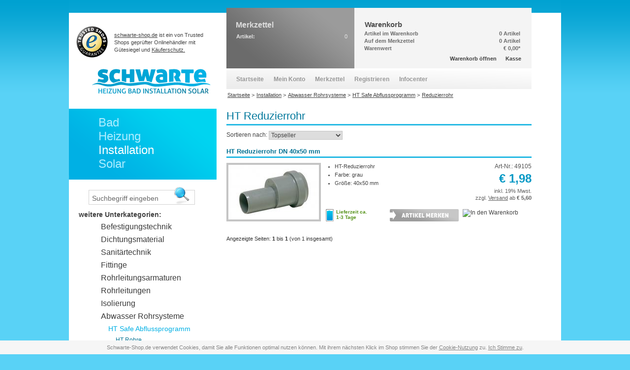

--- FILE ---
content_type: text/html; charset=utf-8
request_url: https://www.schwarte-shop.de/installation/abwasser/ht-abflussprogramm/reduzierrohr
body_size: 3539
content:
<!DOCTYPE html>
<html lang="de">
<head>
<base href="https://www.schwarte-shop.de/" />
<meta http-equiv="Content-Type" content="text/html; charset=UTF-8" />
<link rel="apple-touch-icon" href="apple-touch-icon.png">
<link rel="apple-touch-icon" sizes="72x72" href="apple-touch-icon-72x72.png">
<link rel="apple-touch-icon" sizes="76x76" href="apple-touch-icon-76x76.png">
<link rel="apple-touch-icon" sizes="114x114" href="apple-touch-icon-114x114.png">
<link rel="apple-touch-icon" sizes="120x120" href="apple-touch-icon-120x120.png">
<link rel="apple-touch-icon" sizes="144x144" href="apple-touch-icon-144x144.png">
<link rel="apple-touch-icon" sizes="152x152" href="apple-touch-icon-152x152.png">
<title>HT Reduzierrohr günstig kaufen bei Schwarte-Shop.de</title>
<link rel="canonical" href="https://www.schwarte-shop.de/installation/abwasser/ht-abflussprogramm/reduzierrohr" />
<meta name="robots" content="index,follow,noarchive" />
<meta name="description" content="HT Reduzierrohr im Schwarte-Shop.de: Große Auswahl ✔ namhafte Hersteller ✔ günstige Preise ✔ Reduzierrohr einfach bestellen im Schwarte-Shop.de" />
<meta name="author" content="Schwarte-Shop.de">
<link rel="alternate" type="application/rss+xml" title="Schwarte-Shop.de Neue Artikel RSS Feed" href="https://www.schwarte-shop.de/export/neue_artikel.xml" />
<link type="image/x-icon" href="https://www.schwarte-shop.de/favicon.ico" rel="icon" />
<link type="text/css" rel="stylesheet" href="https://i2.schwarte-shop.de/min/?g=css01&amp;22082022" />
<script type="text/javascript" src="https://i2.schwarte-shop.de/min/?g=js04&amp;22022023"></script></head>
<body class="mac chrome webkit ch131"><div id="wrap">
<div id="main">
<div class="fr rightarea">
<div id="content">
<h1 class="headline">HT Reduzierrohr</h1>
<div class="fl products_sort" style="width:50%;"><div class="fl">Sortieren nach:&nbsp;</div>
<form name="sort_dropdown491" action="https://www.schwarte-shop.de/installation/abwasser/ht-abflussprogramm/reduzierrohr" method="get" >
<select name="sorting" onchange="this.form.submit();" ><option value="order-desc" >Topseller</option><option value="price" >Preis: niedrigster zuerst</option><option value="price-desc" >Preis: höchster zuerst</option><option value="name" >Name: A-Z</option><option value="name-desc" >Name: Z-A</option><option value="date-desc" >Neuheiten</option></select>
<button class="greyBtn sortBtn" type="submit" value="Sortieren" title="Sortieren">Sortieren</button>
</form>
</div>
<div class="fr">
<div class="NAVIGATION">
<div class="fr PAGES"></div>
</div>
</div>
<div class="clr"></div>
<div class="plist">
<h2 class="pname"><a href="https://www.schwarte-shop.de/ht-reduzierrohr-dn-40x50-mm" title="HT Reduzierrohr DN 40x50 mm">HT Reduzierrohr DN 40x50 mm</a></h2>
<div class="fl pimg"><a href="https://www.schwarte-shop.de/ht-reduzierrohr-dn-40x50-mm" title="HT Reduzierrohr DN 40x50 mm"><img src="https://i2.schwarte-shop.de/media/i/p/thumb/htreduzierrohr.jpg" width="184" height="111" alt='HT Reduzierrohr DN 40x50 mm' /></a>
</div>
<div class="fl pdata">
<div class="fl pdesc"><ul><li>HT-Reduzierrohr</li><li>Farbe: grau</li><li>Größe: 40x50 mm</li></ul></div>
<div class="fl pinfo">
<div class="f12 c05">Art-Nr.: 49105</div><div class="price b">€ 1,98</div>
<div class="tax f11 c07">inkl. 19% Mwst.<br />zzgl. <a href="https://www.schwarte-shop.de/infocenter/versandkosten">Versand</a> ab <b>€ 5,60</b></div>
</div>
<div class="clr"></div>
<div class="actions">
<div class="fl shipping"><a href="https://www.schwarte-shop.de/xn_overlays?coID=11" class="fl db stlink shipping-full"></a><div class="shipping-full-txt f10 b">Lieferzeit ca.<br /> 1-3 Tage</div></div>
<div class="fl abar"><a class="db wllink2" href="https://www.schwarte-shop.de/ht-reduzierrohr-dn-40x50-mm?action=wl_add"></a></div>
<div>
<form name="product434" action="https://www.schwarte-shop.de/ht-reduzierrohr-dn-40x50-mm" method="post" ><input type="hidden" name="action" value="add_product" id="action218" /><input type="hidden" name="product" value="8402" /><input type="hidden" name="qty" value="1"><input type="image" src="https://www.schwarte-shop.de/templates/schwarte/img/buttons/de/button_in_cart.png" alt="In den Warenkorb" /></form>
</div></div></div>
<div class="clr"></div>
</div>
<div class="NAVIGATION" style="margin:5px 0;">
<div class="fl f11 COUNT" style="width:44%;">Angezeigte Seiten: <strong>1</strong> bis <strong>1</strong> (von 1 insgesamt)</div>
<div class="fr f11 PAGES" style="width:56%;text-align:right;"></div>
</div>
<div class="clr"></div>
</div>
</div>
<div class="fl leftarea">
<ul id="catmenu">
<li class="lvl1"><a href="https://www.schwarte-shop.de/Bad" title="">Bad</a></li>
<li class="lvl1"><a href="https://www.schwarte-shop.de/heizung" title="">Heizung</a></li>
<li class="lvl1-active"><a href="https://www.schwarte-shop.de/installation" title="">Installation</a></li>
<li class="lvl1"><a href="https://www.schwarte-shop.de/solar" title="">Solar</a></li>
</ul>
<form name="search_box111" action="https://www.schwarte-shop.de/suche" id="searchForm" method="get" >
<input type="text" name="q" class="searchinput fl" id="q436" /><input type="submit" value="" class="search-btn fl" />
<div class="clr"></div>
</form>
<div id="subcatmenu">
<div><strong>weitere Unterkategorien:</strong></div>
<ul>
<li class="lvl2"><a href="https://www.schwarte-shop.de/installation/befestigungstechnik" title="Befestigungstechnik">Befestigungstechnik</a></li><li class="lvl2"><a href="https://www.schwarte-shop.de/installation/dichtungsmaterial" title="Dichtungsmaterial">Dichtungsmaterial</a></li><li class="lvl2"><a href="https://www.schwarte-shop.de/installation/sanitaertechnik" title="Sanitärtechnik">Sanitärtechnik</a></li><li class="lvl2"><a href="https://www.schwarte-shop.de/installation/fittinge" title="Fittinge">Fittinge</a></li><li class="lvl2"><a href="https://www.schwarte-shop.de/installation/rohrleitungsarmaturen" title="Rohrleitungsarmaturen">Rohrleitungsarmaturen</a></li><li class="lvl2"><a href="https://www.schwarte-shop.de/installation/rohrleitungen" title="Rohrleitungen">Rohrleitungen</a></li><li class="lvl2"><a href="https://www.schwarte-shop.de/installation/isolierung" title="Isolierung">Isolierung</a></li><li class="lvl2 active"><a href="https://www.schwarte-shop.de/installation/abwasser" title="Abwasser Rohrsysteme">Abwasser Rohrsysteme</a></li><li class="lvl3 active"><a href="https://www.schwarte-shop.de/installation/abwasser/ht-abflussprogramm" title="HT Safe Abflussprogramm">HT Safe Abflussprogramm</a></li><li class="lvl4"><a href="https://www.schwarte-shop.de/installation/abwasser/ht-abflussprogramm/rohre" title="HT Rohre">HT Rohre</a></li><li class="lvl4"><a href="https://www.schwarte-shop.de/installation/abwasser/ht-abflussprogramm/bogen" title="HT Bogen">HT Bogen</a></li><li class="lvl4"><a href="https://www.schwarte-shop.de/installation/abwasser/ht-abflussprogramm/doppelabzweiger" title="Doppelabzweiger">Doppelabzweiger</a></li><li class="lvl4"><a href="https://www.schwarte-shop.de/installation/abwasser/ht-abflussprogramm/abzweiger" title="HT Abzweiger">HT Abzweiger</a></li><li class="lvl4"><a href="https://www.schwarte-shop.de/installation/abwasser/ht-abflussprogramm/doppelmuffe" title="Doppelmuffe">Doppelmuffe</a></li><li class="lvl4"><a href="https://www.schwarte-shop.de/installation/abwasser/ht-abflussprogramm/schiebemuffe" title="Schiebemuffe">Schiebemuffe</a></li><li class="lvl4"><a href="https://www.schwarte-shop.de/installation/abwasser/ht-abflussprogramm/reinigungsrohr" title="Reinigungsrohr">Reinigungsrohr</a></li><li class="lvl4"><a href="https://www.schwarte-shop.de/installation/abwasser/ht-abflussprogramm/muffenstopfen" title="Muffenstopfen">Muffenstopfen</a></li><li class="lvl4"><a href="https://www.schwarte-shop.de/installation/abwasser/ht-abflussprogramm/uebergangsrohr" title="Übergangsrohr">Übergangsrohr</a></li><li class="lvl4"><a href="https://www.schwarte-shop.de/installation/abwasser/ht-abflussprogramm/anschlussschlauch" title="Anschlussschlauch">Anschlussschlauch</a></li><li class="lvl4"><a href="https://www.schwarte-shop.de/installation/abwasser/ht-abflussprogramm/anschlussstueck" title="Anschlussstücke an Gußrohre">Anschlussstücke an Gußrohre</a></li><li class="lvl4"><a href="https://www.schwarte-shop.de/installation/abwasser/ht-abflussprogramm/abwasserinnenreduzierstueck" title="Abwasserinnenreduzierstück">Abwasserinnenreduzierstück</a></li><li class="lvl4"><a href="https://www.schwarte-shop.de/installation/abwasser/ht-abflussprogramm/langmuffe" title="Langmuffe">Langmuffe</a></li><li class="lvl4"><a href="https://www.schwarte-shop.de/installation/abwasser/ht-abflussprogramm/abzweigstuecke" title="Abzweigstücke flexibel">Abzweigstücke flexibel</a></li><li class="lvl4"><a href="https://www.schwarte-shop.de/installation/abwasser/ht-abflussprogramm/eckdoppelabzweig" title="Eckdoppelabzweig">Eckdoppelabzweig</a></li><li class="lvl4 active"><a href="https://www.schwarte-shop.de/installation/abwasser/ht-abflussprogramm/reduzierrohr" title="Reduzierrohr">Reduzierrohr</a></li><li class="lvl4"><a href="https://www.schwarte-shop.de/installation/abwasser/ht-abflussprogramm/uebergangsstueck" title="Übergangsstück">Übergangsstück</a></li><li class="lvl4"><a href="https://www.schwarte-shop.de/installation/abwasser/ht-abflussprogramm/anschlussstueck1" title="Anschlussstück">Anschlussstück</a></li><li class="lvl4"><a href="https://www.schwarte-shop.de/installation/abwasser/ht-abflussprogramm/endstopfen" title="Endstopfen">Endstopfen</a></li><li class="lvl4"><a href="https://www.schwarte-shop.de/installation/abwasser/ht-abflussprogramm/schlauchnippel" title="Schlauchnippel">Schlauchnippel</a></li><li class="lvl4"><a href="https://www.schwarte-shop.de/installation/abwasser/ht-abflussprogramm/schlauchwinkel" title="Schlauchwinkel">Schlauchwinkel</a></li><li class="lvl4"><a href="https://www.schwarte-shop.de/installation/abwasser/ht-abflussprogramm/steckmuffe" title="Steckmuffe">Steckmuffe</a></li><li class="lvl4"><a href="https://www.schwarte-shop.de/installation/abwasser/ht-abflussprogramm/siphonbogen" title="Siphonbogen">Siphonbogen</a></li><li class="lvl4"><a href="https://www.schwarte-shop.de/installation/abwasser/ht-abflussprogramm/dichtungen" title="Dichtungen">Dichtungen</a></li><li class="lvl3"><a href="https://www.schwarte-shop.de/installation/abwasser/abflussprogramm-schallgedaemmt" title="Abflussprogramm (schallgedämmt)">Abflussprogramm (schallgedämmt)</a></li><li class="lvl3"><a href="https://www.schwarte-shop.de/installation/abwasser/kg-abflussprogramm" title="KG Abflussprogramm">KG Abflussprogramm</a></li><li class="lvl3"><a href="https://www.schwarte-shop.de/installation/abwasser/rueckstauverschluesse" title="Rückstauverschlüsse">Rückstauverschlüsse</a></li><li class="lvl3"><a href="https://www.schwarte-shop.de/installation/abwasser/ht-abflussprogramm/rohrbeluefter" title="Rohrbelüfter">Rohrbelüfter</a></li><li class="lvl3"><a href="https://www.schwarte-shop.de/installation/abwasser/ht-abflussprogramm/sonstiges" title="Zubehör für Abflussrohr">Zubehör für Abflussrohr</a></li></ul>
</div>
<div id="contact" class="db f11">
<div class="txt1">Kontakt</div>
<div class="fl tel b">Tel.:</div><div class="fl telb"> <a href="tel:05954999900" class="nu">05954 / 99 99 00</a></div><div class="clr"></div>
<div class="fl fax b">Fax.:</div><div class="fl faxb">05954 / 13 19</div><div class="clr"></div>
<div class="fl email b">E-Mail.:</div><div class="fl emailb"><a href="mailto:info@schwarte-shop.de" class="nu">info@schwarte-shop.de</a></div><div class="clr"></div>
<div class="opening b">&Ouml;ffnungszeiten:</div>
<div class="fl">Mo. - Fr.:</div><div class="fl" style="text-indent:20px;">09:00 - 18:00 Uhr</div><div class="clr" style="height:2px;"></div>
<div class="fl">Sa.:</div><div class="fl" style="text-indent:46px;">09:00 - 13:00 Uhr</div><div class="clr" style="height:2px;"></div>
</div>
<a href="https://www.schwarte-shop.de/rueckruf-service" id="callback" class="db nu"><span class="txt1">&nbsp;&nbsp;Nutzen Sie ganz<br />&nbsp;bequem unseren<br />kostenlosen</span><span class="txt2">R&uuml;ckruf Service</span></a>
<a href="https://www.schwarte-shop.de/infocenter/ssl-verbindung" id="security" class="db nu"><span class="txt1">&nbsp;Verschl&uuml;sselte<br />Daten&uuml;bertragung</span><span class="txt2">SSL</span></a>
<a class="fl db pp" href="https://www.schwarte-shop.de/zahlungsarten#paypal"></a><div class="clr"></div>
<br /><br />
</div>
</div>
<div id="header">
<div class="fl leftarea">
<div id="logo"><div class="ts_siegel"><div class="fl tss"><a href="https://www.trustedshops.com/shop/certificate.php?shop_id=X5DAB20E0A487735EF6D960D452D02776" title="Trusted Shops Gütesiegel - Bitte hier Gültigkeit prüfen!" target="_blank" class="dblock tslogo" rel="nofollow"></a></div>
<div class="fl f11 tstext"><a href="https://www.trustedshops.de/profil/schwarte-shop-de_X5DAB20E0A487735EF6D960D452D02776.html" target="_blank" rel="nofollow">schwarte-shop.de</a> ist ein von Trusted Shops geprüfter Onlinehändler mit Gütesiegel und <a href="https://www.trustedshops.de/info/garantiebedingungen/" target="_blank" rel="nofollow">Käuferschutz.</a></div>
<div class="clr"></div></div><a href="https://www.schwarte-shop.de" title="" class="logo db"></a></div>
</div>
<div class="fl rightarea">
<div id="rightboxeshead"></div>
<div class="fl loginbox"><h2 class="loginheader">Merkzettel</h2>
<div id="userdata2">
<div class="fl key b">Artikel:</div><div class="fl val">0</div><div class="clr"></div>
</div></div>
<div class="fl cartbox"><div class="cartheader f15 b">Warenkorb</div>
<div id="cart" class="f11 b">
<div class="fl key">Artikel im Warenkorb</div><div class="fl val">0 Artikel</div>
<div class="fl key">Auf dem Merkzettel</div><div class="fl val">0 Artikel</div>
<div class="fl key">Warenwert</div><div class="fl val">&euro; 0,00*</div>
<div class="clr"></div>
</div>
<div class="cart_links tr f11 b nu"><a href="https://www.schwarte-shop.de/cart">Warenkorb &ouml;ffnen</a>&nbsp;&nbsp;&nbsp;&nbsp;&nbsp;&nbsp;<a href="https://www.schwarte-shop.de/checkout/shipping">Kasse</a></div></div>
<div class="clr"></div>
<ul id="menu">
<li><a href="https://www.schwarte-shop.de">Startseite</a></li>
<li><a href="https://www.schwarte-shop.de/customer/login">Mein Konto</a></li>
<li><a href="https://www.schwarte-shop.de/wishlist">Merkzettel</a></li>
<li><a href="https://www.schwarte-shop.de/customer/login?newuser=1">Registrieren</a></li><li><a href="https://www.schwarte-shop.de/infocenter">Infocenter</a></li>
</ul>
<ul class="breadcrumb f11"><li><div itemscope itemtype="http://data-vocabulary.org/Breadcrumb"><a href="https://www.schwarte-shop.de" itemprop="url"><span itemprop="title">Startseite</span></a></div> &gt;</li><li><div itemscope itemtype="http://data-vocabulary.org/Breadcrumb"><a href="https://www.schwarte-shop.de/installation" itemprop="url"><span itemprop="title">Installation</span></a></div> &gt;</li><li><div itemscope itemtype="http://data-vocabulary.org/Breadcrumb"><a href="https://www.schwarte-shop.de/installation/abwasser" itemprop="url"><span itemprop="title">Abwasser Rohrsysteme</span></a></div> &gt;</li><li><div itemscope itemtype="http://data-vocabulary.org/Breadcrumb"><a href="https://www.schwarte-shop.de/installation/abwasser/ht-abflussprogramm" itemprop="url"><span itemprop="title">HT Safe Abflussprogramm</span></a></div> &gt;</li><li><div itemscope itemtype="http://data-vocabulary.org/Breadcrumb"><a href="https://www.schwarte-shop.de/installation/abwasser/ht-abflussprogramm/reduzierrohr" itemprop="url"><span itemprop="title">Reduzierrohr</span></a></div></li></ul>
<div class="clr"></div>
</div>
<div class="clr"></div>
</div>
<div class="clr"></div>
<div id="footer" class="tc f11">
<div class="fl leftarea b">&copy; 2008-2026 by schwarte-shop.de</div>
<div class="fl rightarea">
<div class="nu"><a href="https://www.schwarte-shop.de/sitemap">Sitemap</a> | <a href="https://www.schwarte-shop.de/rueckruf-service">R&uuml;ckruf-Service</a> | <a href="https://www.schwarte-shop.de/datenschutz">Datenschutz</a> | <a href="https://www.schwarte-shop.de/agb">AGB</a> | <a href="https://www.schwarte-shop.de/widerrufsrecht">Widerrufsrecht</a> | <a href="https://www.schwarte-shop.de/impressum">Impressum</a></div>
<div class="priceinfo nu">* Alle Preisangaben inkl. 19% MwSt. und zzgl. <a href="https://www.schwarte-shop.de/infocenter/versandkosten">Versandkosten</a> und ggf. <a href="https://www.schwarte-shop.de/infocenter/versandkosten">Nachnahmegebühren</a>.</div>
</div>
</div>
<div class="clr"></div>
<div id="waves"></div>
<noscript>
<div class="nojsinfo"><a href="https://www.schwarte-shop.de/java-script-aktivieren"></a></div>
</noscript>
</div>
<div id="cookienotice" class="f11">Schwarte-Shop.de verwendet Cookies, damit Sie alle Funktionen optimal nutzen können. Mit ihrem nächsten Klick im Shop stimmen Sie der <a href="https://www.schwarte-shop.de/datenschutz">Cookie-Nutzung</a> zu. <a href="#" class="eucagree">Ich Stimme zu</a>.</div>
<script type="text/javascript" src="https://www.schwarte-shop.de/min/?g=js03&amp;22022023"></script>
</body>
</html>
